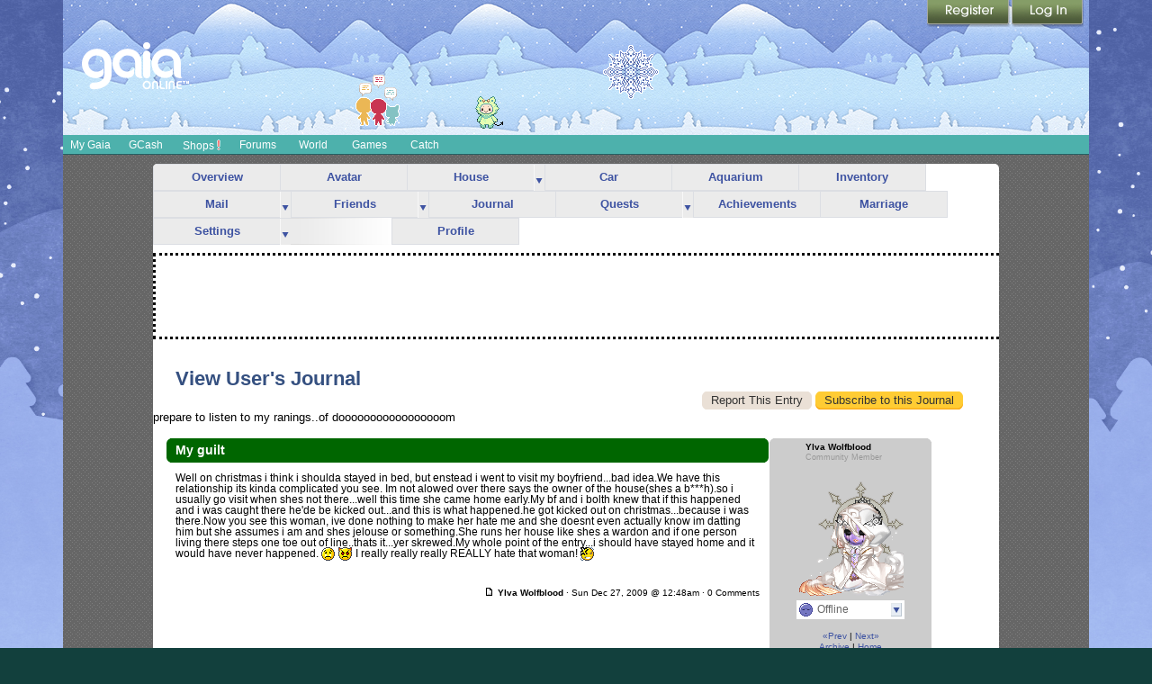

--- FILE ---
content_type: text/html; charset=UTF-8
request_url: https://avatarsave.gaiaonline.com/journal/?mode=view&post_id=30516083&u=14861995
body_size: 14667
content:
<!DOCTYPE html PUBLIC "-//W3C//DTD XHTML 1.0 Transitional//EN" "http://www.w3.org/TR/xhtml1/DTD/xhtml1-transitional.dtd">
    <html xmlns="https://www.w3.org/1999/xhtml"  xmlns:og="https://opengraphprotocol.org/schema/"  xml:lang="en" lang="en">
    <head>
    <!--[if IE]><![endif]-->

<meta http-equiv="Content-Type" content="text/html; charset=utf-8" />
<meta name="description" content="Gaia Online is an online hangout, incorporating social networking, forums, gaming and a virtual world." />
<meta name="apple-itunes-app" content="app-id=1453789654" />
<meta name="google-site-verification" content="FwjfuDpOgjrN_7IIU1mbMQJySF90elIWFmFHpYyMP4w" />
<meta name="p:domain_verify" content="fa8c772de9cf2dd484e05709a1c9fe47fa8c772de9cf2dd484e05709a1c9fe47" />
<meta name="ROBOTS" content="NOODP" />
<title>View User&#039;s Journal | Gaia Journals | Gaia Online</title>
<link rel="search" href="//cdn1.gaiaonline.com/gaiaonline_search.xml" type="application/opensearchdescription+xml" title="Gaia Online" />
<script type="text/javascript">/*<![CDATA[*/function GAIA_config(key){return {"main_server":"www.gaiaonline.com","graphics_server":"graphics.gaiaonline.com","jscompiler_server":"cdn1.gaiaonline.com","gsi_server":"www.gaiaonline.com","no_image":"https:\/\/graphics.gaiaonline.com\/images\/s.gif","avatar_server":"a1cdn.gaiaonline.com","avatar_save":"www.gaiaonline.com","session_page":5300,"cache_value":2064407716,"gbar_autorefresh_interval":"30000","town_name":"barton","fb_api_key":"b42652b5e5704574a0916309f7d55b6e","fading_alerts":0,"is_vip_member":0,"vip_discount_available":0}[key.toLowerCase()];}/*]]>*/</script>
<link rel="stylesheet" type="text/css" href="https://cdn1.gaiaonline.com/src/_/e143bb5df5304ae98988a03a4dabca2e-1483-69/pkg-bbcode.css" media="screen" />
<link rel="stylesheet" type="text/css" href="https://cdn1.gaiaonline.com/src/_/e143bb5df5304ae98988a03a4dabca2e-1483-44/src/layout/gaialol/print.css" media="print" />
<script type="text/javascript">/*<![CDATA[*/
var _gaq=[["_setAccount","UA-3607820-1"],["_trackPageview"],["_trackPageLoadTime"]];
/*]]>*/</script>
<!-- AD MODULE: head_freestar --><!-- head_freestar: freestar ads head -->
    <link rel="preconnect" href="https://a.pub.network/" crossorigin />
    <link rel="preconnect" href="https://b.pub.network/" crossorigin />
    <link rel="preconnect" href="https://c.pub.network/" crossorigin />
    <link rel="preconnect" href="https://d.pub.network/" crossorigin />
    <link rel="preconnect" href="https://c.amazon-adsystem.com" crossorigin />
    <link rel="preconnect" href="https://s.amazon-adsystem.com" crossorigin />
    <link rel="preconnect" href="https://btloader.com/" crossorigin />
    <link rel="preconnect" href="https://api.btloader.com/" crossorigin />
    <link rel="preconnect" href="https://confiant-integrations.global.ssl.fastly.net" crossorigin />
    <link rel="stylesheet" href="https://a.pub.network/core/pubfig/cls.css">
    <script data-cfasync="false" type="text/javascript">
        var freestar = freestar || {};
        freestar.queue = freestar.queue || [];
        freestar.config = freestar.config || {};
        freestar.config.enabled_slots = [];
        freestar.initCallback = function () { (freestar.config.enabled_slots.length === 0) ? freestar.initCallbackCalled = false : freestar.newAdSlots(freestar.config.enabled_slots) }
    </script>
    <script src="https://a.pub.network/gaiaonline-com/pubfig.min.js" data-cfasync="false" async></script><!-- AD MODULE: head_globalimpression --><script>
    fetch('https://display.globalsun.io/networks/0f3be841-7c12-4903-b44a-c6d4c823657f.json')
        .then((res) => res.json())
        .then((res) => {
            window._config_setup= {
                apiKey: res[window.location.hostname]
            }
            const platformScript = document.createElement('script');
            platformScript.src = 'https://display.globalsun.io/platform.js';
            platformScript.async = true;
            document.head.appendChild(platformScript);
        })
</script><!-- AD MODULE: head_other --><!-- empty for now -->
    <script type="text/javascript">
var gaia_currency_type = "2";
var gaia_currency_name = "Platinum";
var gaia_gold_to_plat = 10000000;
var GAIA_TYPE_GOLD = 1;
var GAIA_TYPE_PLAT = 2;
        function gaiaGoldToPlatinum(gold) {
            if (gold < 1) {
                return 0;
            }
            return Math.max(1, Math.floor(gold / window.gaia_gold_to_plat));
        }
        function gaiaConvertFromGold(gold) {
            if (window.gaia_currency_type == window.GAIA_TYPE_PLAT) {
                return window.gaiaGoldToPlatinum(gold);
            }
            return gold;
        }
    </script>

<link rel="stylesheet" type="text/css" href="https://cdn1.gaiaonline.com/src/_/e143bb5df5304ae98988a03a4dabca2e-1483-550/pkg-gaia_header_core.css" media="screen" />
<!--[if IE 7]><link rel="stylesheet" type="text/css" href="https://cdn1.gaiaonline.com/src/_/e143bb5df5304ae98988a03a4dabca2e-1483-367/src/css/core2_ie7.css" media="screen" /><![endif]-->
<link rel="stylesheet" type="text/css" href="https://cdn1.gaiaonline.com/src/_/e143bb5df5304ae98988a03a4dabca2e-1483-367/src/css/core2_centered.css" media="screen" />
<link rel="stylesheet" type="text/css" href="https://cdn1.gaiaonline.com/src/_/e143bb5df5304ae98988a03a4dabca2e-1483-35/src/layout/legacy/legacy-grid-conversion.css" media="screen" />
<link rel="stylesheet" type="text/css" href="https://cdn1.gaiaonline.com/src/_/e143bb5df5304ae98988a03a4dabca2e-1483-367/src/css/journal.css" media="screen" />
<link rel="stylesheet" type="text/css" href="https://cdn1.gaiaonline.com/src/_/e143bb5df5304ae98988a03a4dabca2e-1483-/src/css/THEME_COLORmygaia/tabs.css" media="screen" />
<link rel="stylesheet" type="text/css" href="https://cdn1.gaiaonline.com/src/_/e143bb5df5304ae98988a03a4dabca2e-1483-383/src/css/grids/grid_albarr-min.css" media="screen" />
<link rel="stylesheet" type="text/css" href="https://cdn1.gaiaonline.com/src/_/e143bb5df5304ae98988a03a4dabca2e-1483-69/pkg-bbcode.css" media="screen" />
<link rel="stylesheet" type="text/css" href="https://cdn1.gaiaonline.com/src/_/e143bb5df5304ae98988a03a4dabca2e-1483-44/src/layout/gaialol/print.css" media="print" />
<script type="text/javascript" src="https://cdn1.gaiaonline.com/src/_/e143bb5df5304ae98988a03a4dabca2e-1483-652/pkg-gaia_core_nli.js"></script>
<script src="//graphics.gaiaonline.com/ruffle/20250917/ruffle.js?source=jsheader"></script><script type="text/javascript" src="https://cdn1.gaiaonline.com/src/vendors/yui/alloy3.0/build/aui/aui-min.js?v=1"></script>
<script type="text/javascript" src="https://cdn1.gaiaonline.com/src/js/util/url-cleaner-html5history-min.js"></script>
<script type="text/javascript" src="https://cdn1.gaiaonline.com/src/_/e143bb5df5304ae98988a03a4dabca2e-1483-69/pkg-bbcode.js"></script>
<style>
                body{
                    background-position : fixed top left;
                    background-image : url(/mfs/index/adminupload/landingimage/background/224f31ece15d.jpg) ;
                }
                </style>
    <!-- 3faf56d34e1e16412beb9632b7daa127 -->



    </head>

    <body class=" mygaia journal bbcode-swap-blocked-group bbcode-swap-blocked-group app-page_journal time-night   nli no-js  ">

<!-- Google Tag Manager (noscript) -->
<script async src="https://www.googletagmanager.com/gtag/js?id=G-DCF1Y6ZQXV"></script>
<script>
  window.dataLayer = window.dataLayer || [];
  function gtag(){dataLayer.push(arguments);}
  gtag('js', new Date());

  gtag('config', 'G-DCF1Y6ZQXV');

</script>
<!-- End Google Tag Manager (noscript) -->
<style>
    /* styles for show_bonus_percentage_on_header */
    #show_on_header_span{
        position: relative;
        top : 7px;
        padding : 3px;
        left : 10px;
        margin-right : 15px;
        border-radius: 5px;
    }

    #show_on_header_span:after{
        content:"";/* required */
        position: absolute;
        top:0;
        right:100%;
        border-width: 10px;
        border-style:solid;
        border-color: inherit;
        border-top-color:transparent;
        border-bottom-color:transparent;
        border-left-color:transparent;
        margin-right: -3px;
        border-radius: 5px;
        border-top-left-radius: 25px;
    }

    .hud-item-value-new {
        border-radius: 15px;
        padding-right: 10px;
    }

</style>
<div id="ach_menu_container"></div>
<div id="gaia_header" class="colorswitcher-disabled town-barton internal" data-lastcolor="default"  >


    
<div class="header_content" >
        <h1 class="accessAid">Welcome to Gaia! :: View User&#039;s Journal | Gaia Journals</h1>
    <div class="gaiaLogo"><div class="bgAlpha"><a href="https://www.gaiaonline.com" title="Return to the Gaia Homepage"><span>Gaia Home</span></a></div></div>

    <link href="https://cdn1.gaiaonline.com/src/_/e143bb5df5304ae98988a03a4dabca2e-1483-https://cdn1.gaiaonline.com/src/css/event/header/winter.css" rel="stylesheet" type="text/css" media="screen" />




        <link href="//cdn1.gaiaonline.com/gaiaevent/engine/stylesheet/444?v=1769191965" rel="stylesheet" type="text/css" media="screen" />
        <a href="//www.gaiaonline.com/forum/t.113992572" title="Avatar Chat" id="sitecomponent_1_444">
            <img src="//u1cdn.gaiaonline.com/mfs/index/adminupload/4b36efc4da3f.gif" alt="" />
        </a>
        <link href="//cdn1.gaiaonline.com/gaiaevent/engine/stylesheet/462?v=1769191965" rel="stylesheet" type="text/css" media="screen" />
        <a href="//www.gaiaonline.com/forum/t.115136719/" title="All Mine!" id="sitecomponent_1_462">
            <img src="//u1cdn.gaiaonline.com/mfs/index/adminupload/2d5bede5c82e.gif" alt="" />
        </a>
        <link href="//cdn1.gaiaonline.com/gaiaevent/engine/stylesheet/502?v=1769191965" rel="stylesheet" type="text/css" media="screen" />
        <a href="//www.gaiaonline.com/gaiaevent/winter2025/" title="Snow Way!" id="sitecomponent_1_502">
            <img src="//u1cdn.gaiaonline.com/mfs/index/adminupload/7f791d8fd3a2.gif" alt="" />
        </a>
        <link href="//cdn1.gaiaonline.com/gaiaevent/engine/stylesheet/480?v=1769191965" rel="stylesheet" type="text/css" media="screen" />
<div id="memberLoginChoices" class="header-login " >
    <div class="header-login-liner">
        <a href="https://www.gaiaonline.com/auth/?_gaia_t_=4952" id="login" class="header-login-tab-login" title="Login to Gaia">Login</a>
        <a href="https://www.gaiaonline.com/register/?v=c&amp;_gaia_t_=4950" id="registerButton" class="header-login-tab-register" title="Create a free account now">Register</a>

        <div id="memberLoginBox" class="header-login-box-login">
            <form action="/auth/login/" id="memberloginForm" method="post">
                <fieldset id="loginfields" class="header-login-loginfields">
                    <p class="header-login-field-row" id="usernamerow"><input id="username" type="text" name="username" class="header-login-input-username header-login-input-username-default textbox" value="" tabindex="2" title="Your account's username (must be exact), user id, or email address"/></p>
                    <p class="header-login-field-row"><input id="password" type="password" name="password" class="header-login-input-password header-login-input-password-default textbox" tabindex="2" title="Hint: Your password is case-sensitive"/></p>
                    <p id="rememberMe" class="header-login-remember-me"><label for="autologin" title="Allow this browser to leave you logged in"><input  type="checkbox" id="autologin" name="autologin" tabindex="2" title="We recommend leaving this unchecked if this is a shared computer." class="gAutoToolPanel left-center"/> Remember Me</label></p>
                    <button type="submit" id="signInButton" name="signInButton" class="header-login-input-submit submit" value="" tabindex="2">Log In</button>
                    <p class="header-login-forgot-password"><a href="/account/sendpass/" title="Forgot your username/password?">Forgot your login?</a></p>
                </fieldset>

<a id="tqdc1btd" value="value=">6ad67d2fa223a6df6627302da8f7493d</a><input
	data-value="1769335535" type="hidden"
	id="data_token"
	name="token"
	value="866691abfd6e07d12e17ea22bde78c22"
	/><a id="tqdc1btd" value="value=">6ad67d2fa223a6df6627302da8f7493d</a><input
	id="tdc1btdmyrctm"
	name="tdc1btdmyrctm"
	type="hidden"
	value="d373a1e267527e37ff01fda2fc90fbed"
	/><input
	id="tqdc1btd"
	name="tqdc1btd"
	type="hidden"
	value="4f473cd917bf8a8fa819808c7a6b2e2e"
	/><a id="tdc1btdmyrctm" value="value=">06d7e12c9e9971788f965666e071619e</a><input
	id="sid"
	name="sid"
	type="hidden"
	value="12de6fbb0106pzlyimtcrymdtb1cdqoi"
	/><a id="tdc1btdmyrctm" value="value=">06d7e12c9e9971788f965666e071619e</a><input type="hidden" name="redirect" value="https://www.gaiaonline.com/journal/?mode=view&amp;post_id=30516083&amp;u=14861995" />
            </form>
        </div>
        <div class="header-login-tabborder"><!-- border separator --></div>
    </div>
</div>
    </div>




    <div id="gaia_menu_bar">
<script>
  function hideTheme() {
      var element = document.getElementById('theme_slider');
      if (element) element.style.display = 'none';
  }
  function handleThemeClick() {
    setTimeout(function() {
      fetch('/account/preferences/?change_dark_mode=397478344.1769335535.1238455192')
        .then(response => response.json())
        .then(data => {
          location.reload();
        })
        .catch(error => {
          console.error('Error:', error);
          location.reload();
        });
    }, 500); // 500 milliseconds delay
  }
</script>
<div id="newmenu" class="no-js mega-menu yui-skin-sam">
    <ul id="nav" class="megamenu-sections">
        <li id="mygaia_menu" class="megamenu-standard-menu megamenu-menu-mygaia  selected" style="display:block!important;"><a href="/register/?v=c&amp;&amp;redirect=https%3A%2F%2Fwww.gaiaonline.com%2Fmygaia%2F" class="megamenu-section-trigger"><span class="lt_selector"></span>My Gaia<span class="rt_selector"></span></a></li><li class="megamenu-divider"><!-- --></li>
	<li id="gcash_menu" class="megamenu-standard-menu megamenu-menu-gcash " style="display:block!important;"><a href="/register/?v=c&amp;&amp;redirect=https%3A%2F%2Fwww.gaiaonline.com%2Fpayments%2F%3F_gaia_t_%3D8608" class="megamenu-section-trigger"><span class="lt_selector"></span>GCash<span class="rt_selector"></span></a></li><li class="megamenu-divider"><!-- --></li>
        <li id="shopping_menu" class="megamenu-standard-menu megamenu-menu-shopping "><a href="/market/" class="megamenu-section-trigger"><span class="lt_selector"></span>Shops <span  style="font-size:14px;color:#FF3333;text-shadow: -1px 0 #FFF, 0 1px #FFF, 1px 0 #FFF, 0 -1px #FFF;">!</span><span class="rt_selector"></span></a></li><li class="megamenu-divider"><!-- --></li>

        <li id="community_menu" class="megamenu-standard-menu megamenu-menu-forum "><a href="/forum/" class="megamenu-section-trigger"><span class="lt_selector"></span>Forums<span class="rt_selector"></span></a></li><li class="megamenu-divider"><!-- --></li>
        <li id="world_menu" class="megamenu-standard-menu megamenu-menu-world "><a href="/world/" class="megamenu-section-trigger"><span class="lt_selector"></span>World <span class="rt_selector"></span></a></li><li class="megamenu-divider"><!-- --></li>
        <li id="games_menu" class="megamenu-standard-menu megamenu-menu-games " ><a href="/games/" class="megamenu-section-trigger"><span class="lt_selector"></span>Games<span class="rt_selector"></span></a></li><li class="megamenu-divider"><!-- --></li>
	<li id="catch_menu" class="megamenu-standard-menu megamenu-menu-catch " style="display:block!important;"><a href="/register/?v=c&amp;&amp;redirect=https%3A%2F%2Fwww.gaiaonline.com%2Fluckycatch" class="megamenu-section-trigger"><span class="lt_selector"></span>Catch<span class="rt_selector"></span></a></li><li class="megamenu-divider"><!-- --></li>
    </ul>

</div>
    </div>

</div>
<noscript>
    <div class="requires-javascript"><p>Your browser has JavaScript disabled. <a href="//www.google.com/support/bin/answer.py?answer=23852"><strong>Enable JavaScript</strong></a> on your browser for most GaiaOnline features to work correctly.</p></div>
</noscript>

    <!-- main content column -->
    <div id="content">

    <!-- event background wrapper divs -->


<!-- START GRID: AL BARR a liquid height JOE STRUMMER -->
<div id="gaia_content" class="grid_al_barr">

    
	<div id="bd">

		<div class="grid_rc_container_top">
			<div class="rc_top_left">&nbsp;</div>
			<div class="rc_top_right">&nbsp;</div>
		</div>

		<!-- START ROW 1 -->
		<div id="yui-main">
			<!-- START ZONE: 1A -->
            			<div class="yui-g">
									
<div id="mygaia_tabs" class="gaia_tab_menu_structure gaia_navigation_tabs current_tab_journals"><div id="mygaia_overview" class="tab  mygaia-tab-overview"><a href="/mygaia/" class="link gAutoTooltip top-center" title="Overview">Overview</a></div><div id="mygaia_avatar" class="tab  mygaia-tab-avatar"><a href="https://www.gaiaonline.com/avatar/" class="link gAutoTooltip top-center" title="Avatar">Avatar</a></div><div id="mygaia_housing" class="tab  mygaia-tab-housing tab_withsubnav"><a href="https://www.gaiaonline.com/homes" class="link gAutoTooltip top-center" title="House">House</a><div  class="yuimenu"><div class="bd"><ul><li class="yuimenuitem first"><a href="/gaia/shopping.php?key=hsozifjktvkcqqxc" class="yuimenuitemlabel" >Buy Furniture</a></li><li class="yuimenuitem last"><a href="/homes/edit/" class="yuimenuitemlabel" >Design My Home</a></li></ul></div></div></div><div id="mygaia_auto" class="tab  mygaia-tab-auto"><a href="/auto/" class="link gAutoTooltip top-center" title="Car">Car</a></div><div id="mygaia_aquarium" class="tab  mygaia-tab-aquarium"><a href="/aquarium/" class="link gAutoTooltip top-center" title="Aquarium">Aquarium</a></div><div id="mygaia_inventory" class="tab  mygaia-tab-inventory"><a href="https://www.gaiaonline.com/inventory/" class="link gAutoTooltip top-center" title="Inventory">Inventory</a></div><div id="mygaia_mail" class="tab  mygaia-tab-mail tab_withsubnav"><a href="https://www.gaiaonline.com/profile/privmsg.php" class="link gAutoTooltip top-center" title="Mail">Mail</a><div  class="yuimenu"><div class="bd"><ul><li class="yuimenuitem first mygaia-subnav-mail-inbox"><a href="https://www.gaiaonline.com/profile/privmsg.php" class="yuimenuitemlabel" >Inbox</a></li><li class="yuimenuitem mygaia-subnav-mail-outbox"><a href="https://www.gaiaonline.com/profile/privmsg.php?folder=outbox" class="yuimenuitemlabel" >Outbox</a></li><li class="yuimenuitem mygaia-subnav-mail-sentbox"><a href="https://www.gaiaonline.com/profile/privmsg.php?folder=sentbox" class="yuimenuitemlabel" >Sent</a></li><li class="yuimenuitem last mygaia-subnav-mail-savebox"><a href="https://www.gaiaonline.com/profile/privmsg.php?folder=savebox" class="yuimenuitemlabel" >Saved</a></li></ul></div></div></div><div id="mygaia_friends" class="tab  mygaia-tab-friends tab_withsubnav"><a href="/friends/" class="link gAutoTooltip top-center" title="Friends">Friends</a><div  class="yuimenu"><div class="bd"><ul><li class="yuimenuitem first mygaia-subnav-friends-friends"><a href="/profile/friendlist.php" class="yuimenuitemlabel" >Friends List</a></li><li class="yuimenuitem mygaia-subnav-friends-findfriends"><a href="/invite/" class="yuimenuitemlabel" >Find Friends</a></li><li class="yuimenuitem mygaia-subnav-friends-approval"><a href="/profile/friendlist.php?list=approval" class="yuimenuitemlabel" >Requests to You</a></li><li class="yuimenuitem mygaia-subnav-friends-pending"><a href="/profile/friendlist.php?list=pending" class="yuimenuitemlabel" >Requests from You</a></li><li class="yuimenuitem mygaia-subnav-friends-invitehistory"><a href="/invite/history/" class="yuimenuitemlabel" >Invite History</a></li><li class="yuimenuitem last mygaia-subnav-friends-ignored"><a href="/profile/friendlist.php?list=ignored" class="yuimenuitemlabel" >Ignored List</a></li></ul></div></div></div><div id="mygaia_journals" class="tab  mygaia-tab-journals"><a href="https://www.gaiaonline.com/journal/list/all/" class="link gAutoTooltip top-center" title="Journal">Journal</a></div><div id="mygaia_quests" class="tab  mygaia-tab-quests tab_withsubnav"><a href="/quest/" class="link gAutoTooltip top-center" title="Quests">Quests</a><div  class="yuimenu"><div class="bd"><ul><li class="yuimenuitem first mygaia-subnav-quests-active"><a href="/quest/" class="yuimenuitemlabel" >Active</a></li><li class="yuimenuitem mygaia-subnav-quests-completed"><a href="/quest/history/" class="yuimenuitemlabel" >Completed</a></li><li class="yuimenuitem last mygaia-subnav-quests-badge"><a href="/quest/badge/" class="yuimenuitemlabel" >Badges</a></li></ul></div></div></div><div id="mygaia_achieve" class="tab  mygaia-tab-achieve"><a href="https://www.gaiaonline.com/achievements/" class="link gAutoTooltip top-center" title="Achievements">Achievements</a></div><div id="mygaia_marriage" class="tab  mygaia-tab-marriage"><a href="https://www.gaiaonline.com/marriage/" class="link gAutoTooltip top-center" title="Marriage">Marriage</a></div><div id="mygaia_settings" class="tab  last_tab mygaia-tab-settings tab_withsubnav"><a href="/account/" class="link gAutoTooltip top-center" title="Account">Settings</a><div  class="yuimenu"><div class="bd"><ul><li class="yuimenuitem first mygaia-subnav-settings-preferences"><a href="/account/preferences/" class="yuimenuitemlabel" >Preferences</a></li><li class="yuimenuitem mygaia-subnav-settings-alerts"><a href="/account/alerts/" class="yuimenuitemlabel" >Alerts</a></li><li class="yuimenuitem mygaia-subnav-settings-notifications"><a href="/account/notifications/" class="yuimenuitemlabel" >Notifications</a></li><li class="yuimenuitem mygaia-subnav-settings-about"><a href="/account/about/" class="yuimenuitemlabel" >About Me</a></li><li class="yuimenuitem mygaia-subnav-settings-details"><a href="/account/details/" class="yuimenuitemlabel" >Details</a></li><li class="yuimenuitem mygaia-subnav-settings-interests"><a href="/account/interests/" class="yuimenuitemlabel" >Interests</a></li><li class="yuimenuitem mygaia-subnav-settings-signature"><a href="/account/signature/" class="yuimenuitemlabel" >Signature</a></li><li class="yuimenuitem mygaia-subnav-settings-profileprefs"><a href="/account/profileprefs/" class="yuimenuitemlabel" >Profile Options</a></li><li class="yuimenuitem mygaia-subnav-settings-datafeeds"><a href="/account/datafeeds/" class="yuimenuitemlabel" >Feeds</a></li><li class="yuimenuitem mygaia-subnav-settings-wishlist"><a href="/account/wishlist/" class="yuimenuitemlabel" >Wishlist</a></li><li class="yuimenuitem mygaia-subnav-settings-gcashpurchases"><a href="/redeem/history/" class="yuimenuitemlabel" >Gaia&nbsp;Cash&nbsp;Purchases</a></li><li class="yuimenuitem mygaia-subnav-settings-orderhistory"><a href="/order/history/" class="yuimenuitemlabel" >Order History</a></li><li class="yuimenuitem mygaia-subnav-settings-notices"><a href="/mygaia/settings/" class="yuimenuitemlabel" >Gaia Notices</a></li><li class="yuimenuitem last mygaia-subnav-settings-subsription"><a href="/autocash/" class="yuimenuitemlabel" >AutoCash</a></li></ul></div></div></div><div class="tab_end">&nbsp;</div><ul class="gaia_tab_orphans"><li id="mygaia_profile" class="yuimenuitem tab orphan_tab mygaia-tab-profile"><a href="https://www.gaiaonline.com/profiles/anonymous/-1/" class="yuimenuitemlabel" >Profile</a></li><li class="clear"></li></ul><span>&nbsp;</span><div class="clear"></div></div>

 <div style='top:-10px'><style>
    #grid_ad_top .hd, #grid_ad_bottom .hd {
        height: 5px;
    }
</style>
    <div id="grid_ad_top" class="leaderboard gaia-ad2">
        <div class="hd">
                </div>
    <div class="bd">
        <div id="top_desktop_728x90_top">
<!-- AD MODULE: google728_top --><!-- google728_top Ad Module ID: gaiaonline_leaderboard_atf -->
<div>
    <div align="center" id="gaiaonline_leaderboard_atf" style="width: 970px; height: 90px;border:dotted;background-color: #fff;margin:auto">
        <script data-cfasync="false" type="text/javascript">
            freestar.config.enabled_slots.push({ placementName: "gaiaonline_leaderboard_atf", slotId: "gaiaonline_leaderboard_atf" });
        </script>
    </div> 
</div>        </div>
    </div>
    <div class="ft"></div>
</div>
</div>							</div>
			<!-- END ZONE: 1A -->
		</div>
		<!-- END ROW 1 -->
		<!-- START ROW 2 -->
		<!-- START ZONE 2A -->
        		<div class="yui-g">
			            	<!-- start journal navigation -->
<style type="text/css">
/*#content #gaia_content table, .norm { margin: 0 10px !important; }*/
h2 {
    font-size: 170% !important;
}
div#journaltitle {
	margin:20px 15px 0px 15px;
}
</style>

<div id="journaltitle"><h2>View User's Journal</h2></div>

            					</div>
		<!-- END ZONE 2A -->
		<!-- END ROW 2 -->
		<!-- START ROW 3 -->
		<!-- START ZONE 3A -->
        				<div class="yui-g">
			            	
<script type="text/javascript" src="https://cdn1.gaiaonline.com/src/js//inventory/gaiaopacity-min.js"></script>
<script type="text/javascript">
<!--
if ((browser.isGecko) || (browser.isIE5up && browser.isMac) || (browser.isOpera && browser.isWin && browser.versionMajor >= 6) || (browser.isOpera && browser.isUnix && browser.versionMajor >= 6) || (browser.isOpera && browser.isMac && browser.versionMajor >= 5) || (browser.isOmniweb && browser.versionMinor >= 3.1) || (browser.isIcab && browser.versionMinor >= 1.9) || (browser.isWebtv) || (browser.isDreamcast)) {
  document.write('<style type="text/css"><!--');
  document.write('.tl { background-image: url(https://graphics.gaiaonline.com/images/journal/curvage/tl.png); }');
  document.write('.tr { background-image: url(https://graphics.gaiaonline.com/images/journal/curvage/tr.png); }');
  document.write('.bl { background-image: url(https://graphics.gaiaonline.com/images/journal/curvage/bl.png); }');
  document.write('.br { background-image: url(https://graphics.gaiaonline.com/images/journal/curvage/br.png); }');
  document.write('--></style>');
} else {
  document.write('<style type="text/css"><!--');
  document.write('.tl { background-image: url(https://graphics.gaiaonline.com/images/journal/curvage/tl.gif); }');
  document.write('.tr { background-image: url(https://graphics.gaiaonline.com/images/journal/curvage/tr.gif); }');
  document.write('.bl { background-image: url(https://graphics.gaiaonline.com/images/journal/curvage/bl.gif); }');
  document.write('.br { background-image: url(https://graphics.gaiaonline.com/images/journal/curvage/br.gif); }');
  document.write('--></style>');
}
-->
</script>
<style type="text/css"><!--
#journalAvatar{  margin-bottom: 3px; }
.forum_userstatus {  display:none; background:#FFF }
#gaia_content .tl { background-position:top left; background-repeat:no-repeat; }
#gaia_content .tr { background-position:top right; background-repeat:no-repeat; }
#gaia_content .bl { background-position:bottom left; background-repeat:no-repeat; }
#gaia_content .br { background-position:bottom right; background-repeat:no-repeat; }
#gaia_content .titlebubble { background-color:#00FF00; }
#gaia_content .headlinebubble { background-color:#006600; }
#gaia_content .postbubble { background-color:#FFFFFF; }
#gaia_content .postbubblealt {background-color:#3399FF; }
#gaia_content .sidebarbubble { background-color:#CCCCCC; }
#gaia_content .commentbubble1 { background-color:#FFFFFF; }
#gaia_content .commentbubble2 { background-color:#9999CC; }

/* actual content styles */
#gaia_content .journal-headline,
#gaia_content .journal-post,
/*#gaia_content .journal-description {font-family: verdana,arial,helvetica,sans-serif;}*/
#gaia_content .journal-headline {
  font-size: 14px; color:#FFFFFF;
  padding: 5px 6px!important;
}
#gaia_content .comment-headline {
  font-size: 12px; color:#FFFFFF;
  padding: 5px 6px!important;
}
#gaia_content .journal-post {
  font-size: 12px; color:#000000; line-height: 120%;
  padding: 6px 10px!important;
}
#gaia_content #journal-poster {
  font-size: 12px;  color:#0000000;
  padding: 6px 10px!important;
}
#gaia_content .journal-sidebar {
  font-size: 10px; 
}
#gaia_content .journal-sidebar li { width: 90%; margin:0; padding:0; margin-left:30px; }
#gaia_content .journal-title {
  margin-top:10px; padding-left: 6px; padding-right: 6px; padding-bottom: 3px;
  font-family: 'trebuchet ms', arial, helvetica, sans-serif;
  font-size: 20px;
  line-height: 17px;
  color:#CCCCCC;
}
#gaia_content .journal-description {
  padding-left: 6px; padding-right: 6px; margin-bottom:10px;
  font-size: 10px; line-height: 12px;   color:#999999;
}

#gaia_content .journal-comment {
  font-size: 12px; color:;
  padding: 6px !important;
}
#gaia_content .comment-user {
  font-size: 10px; color:;
  padding-top: 3px;
}
#gaia_content #comment-header {
  /*font-family: verdana, arial, helvetica, sans-serif;*/
  font-size: 12px;
  color: #000;
  margin:10px 15px 20px 15px;
  padding-bottom: 3px;
  border-bottom: 5px solid #ccc;
}
#gaia_content .option {
  font-family: tahoma,arial,helvetica,sans-serif;
  font-size: 11px; font-weight: bold;
}
#gaia_content #previewtemplate {
  width:720; margin-bottom:0px; margin-left:20px; margin-top:10px;
  font-family: 'trebuchet ms', arial, helvetica, sans-serif;
  font-size: 18px; 
}
#gaia_content .optiontitle {
  font-family: tahoma,arial,helvetica,sans-serif; color:#000000;
  font-size: 13px; font-weight: bold; 
  padding-top: 4px 0 !important;
}
#gaia_content #group-footer {
  margin-top: 30px;
  /*font-family: verdana, arial, helvetica, sans-serif;*/
  font-size: 10px;
  line-height: 12px;
  text-align:center;
  width:100%;
}
-->
</style>
<script type="text/javascript">/*<![CDATA[*/
(function () {
    var YU = YAHOO.util,
        YUE = YU.Event,
        YUD = YU.Dom;
    YUE.onDOMReady(function () {
        var targetEls = YUD.getElementsByClassName("forum_userstatus");
        YUD.setStyle(targetEls, "display", "block")
        YUD.insertAfter(targetEls[targetEls.length - 1], "journalAvatar");
    });
}());
/*]]>*/</script>
<!-- Start Subscription button-->
<div style="float: right; margin-right: 40px;">
        <a href="/gaia/report.php?r=8&rjournal=30516083" class="cta-button-sm gray-button"><span>Report This Entry</span></a>
        <a href="/journal/?journal_id=2301115&amp;mode=subscribe&amp;nonce=2045349210.1769335535.1364862376&amp;u=14861995" class="cta-button-sm"><span>Subscribe to this Journal</span></a>
</div>
<div class="clear"></div>
<!-- End Subscription button-->

<table style="margin-top:15px;margin-left:15px;" align="center" width="850" cellpadding="0" cellspacing="1" border="0">
			prepare to listen to my ranings..of dooooooooooooooooom	
	<tr>
		<td width="100%" height="100%" valign="top" style="padding-right:1px;"><!--width-->
	
																				<table style="margin-bottom:1px;" width="100%" cellpadding="0" cellspacing="0" border="0">
						<tr>
							<td width="4" height="4" class="headlinebubble tl"></td>
							<td rowspan="2" class="headlinebubble journal-headline"><strong>My guilt</strong></td>
														<td width="4" height="4" class="headlinebubble tr"></td>
						</tr>
						<tr>
							<td width="4" height="4" class="headlinebubble bl"></td>
							<td width="4" height="4" class="headlinebubble br"></td>
						</tr>
					</table>
					<table style="margin-bottom:1px;" width="100%" cellpadding="0" cellspacing="0" border="0">
						<tr>
							<td width="4" class="postbubble tl"></td>
							<td class="postbubble" style="height:4px;"></td>
							<td width="4" class="postbubble tr"></td>
						</tr>
						<tr>
							<td colspan="3" class="postbubble journal-post">								<!-- post content -->
                                <div class="post-body postcontent">Well on christmas i think i shoulda stayed in bed, but enstead i went to visit my boyfriend...bad idea.We have this relationship its kinda complicated you see. Im not alowed over there says the owner of the house(shes a b***h).so i usually go visit when shes not there...well this time she came home early.My bf and i bolth knew that if this happened and i was caught there he'de be kicked out...and this is what happened.he got kicked out on christmas...because i was there.Now you see this woman, ive done nothing to make her hate me and she doesnt even actually know im datting him but she assumes i am and shes jelouse or something.She runs her house like shes a wardon and if one person living there steps one toe out of line..thats it...yer skrewed.My whole point of the entry...i should have stayed home and it would have never happened. <span class="smilies smilies_cry"> <b>cry</b> </span> <span class="smilies smilies_evil"> <b>evil</b> </span> I really really really REALLY hate that woman!  <span class="smilies smilies_stressed"> <b>stressed</b> </span></div>
																<!-- /post content -->
								<br /><br />
																
																<div class="post-date" align="right"><a href="/journal/index.php?mode=view&amp;p=30516083"><img src="https://graphics.gaiaonline.com/images/template/icon_minipost.gif" width="12" height="9" alt="Post Permanent Link" title="Post Permanent Link" border="0" /></a>&nbsp;<span class="name" style="color:#000; text-decoration:none;"><a href="https://www.gaiaonline.com/profiles/ylva-wolfblood/14861995/" target="_new" class="name" style="color:#000; text-decoration:none;"><strong><span style="color:#000000; text-decoration:none;">Ylva Wolfblood</span></strong></a></span>&nbsp;&middot;&nbsp;Sun Dec 27, 2009 @ 12:48am&nbsp;&middot;&nbsp;0 Comments</a> 							</td>
						</tr>
								
						<tr>
							<td width="4" class="postbubble bl"></td>
							<td class="postbubble" style="height:4px;"></td>
							<td width="4" class="postbubble br"></td>
						</tr>
					</table>
				</div>
			 
		</td>
		<td width="180" valign="top">
			<table width="180" height="100%" cellpadding="0" cellspacing="0" border="0">
				<tr>
					<td width="4" class="sidebarbubble tl"></td>
					<td width="172" class="sidebarbubble" style="height:4px;"></td>
					<td width="4" class="sidebarbubble tr"></td>
				</tr>
                    <td colspan="3" class="sidebarbubble journal-sidebar" height="100%" valign="top">
                        <strong style="margin-left: 40px;"><span style="color:#000000; text-decoration:none;">Ylva Wolfblood</span></strong>
                        <br />
                        <span class="title" style="color:#999; font-size:85%; margin-left:40px;" title="This user is a community member">Community Member</span>
<div align="center"><img src="https://a1cdn.gaiaonline.com/dress-up/avatar/ava/ab/c6/2e656f63e2c6ab.png?t=1644118755_6.00_01" alt="Ylva Wolfblood" id="journalAvatar" title="Ylva Wolfblood" border="0" width="120" /><br />
<a href="/journal/?mode=view&post_id=30970027&u=14861995">&laquo;Prev</a> | <a href="/journal/?mode=view&post_id=30151565&u=14861995">Next&raquo;</a><br />
<a href="/journal/?mode=archive&u=14861995">Archive</a> | <a href="/journal/?mode=view&u=14861995">Home</a></div><br />

<li><a href="/journal/?mode=view&post_id=33799531&u=14861995">[03/10/12 11:18pm]</a></li><li><a href="/journal/?mode=view&post_id=30970027&u=14861995">[02/20/10 04:24am]</a></li><li><span style="background-color:#EEE;"><a href="/journal/?mode=view&post_id=30516083&u=14861995">[12/27/09 12:48am]</a></span></li><li><a href="/journal/?mode=view&post_id=30151565&u=14861995">[11/18/09 09:41pm]</a></li><li><a href="/journal/?mode=view&post_id=29772803&u=14861995">[10/13/09 10:09pm]</a></li><li><a href="/journal/?mode=view&post_id=29579219&u=14861995">[09/28/09 04:10am]</a></li><li><a href="/journal/?mode=view&post_id=29374835&u=14861995">[09/10/09 02:06am]</a></li><li><a href="/journal/?mode=view&post_id=29209823&u=14861995">[08/27/09 11:42am]</a></li><li><a href="/journal/?mode=view&post_id=29086465&u=14861995">[08/17/09 11:44pm]</a></li><li><a href="/journal/?mode=view&post_id=28581089&u=14861995">[07/16/09 04:41am]</a></li>
<br clear="all"><br>
</div>
					</td>
				</tr>
				<tr>
					<td width="4" class="sidebarbubble bl"></td>
					<td width="172" class="sidebarbubble" style="height:4px;"></td>
					<td width="4" class="sidebarbubble br"></td>
				</tr>
			</table>
		</td>	
	</tr>
	</table>
<div id="group-footer"> <div class="forum_userstatus"><div class="statuslinks"><div class="pushBox" id="a_14861995" data-uid="14861995">&nbsp;</div><span class="offline">Offline</span></div></div><div align="center" class="postcontent"><span style="color: indigo"><b><i>Okay so i just made this forum its for rolplaying from anything. anime, movies, tv shows, whatever. its brand new and im looking for members.</i></b></span><br/><br/> https://worldseedrpg.forumotion.com/<br/><br/><br/><span style="color: indigo"><i><b>Aaand this is the gaia guild version of it!</b></i></span><br/><br/> https://www.gaiaonline.com/guilds-home/x/g.460737/</div><br></div>
<br clear="all" />
</span></td>

                        	            			<div class="clear"></div>
		</div>
				<!-- END ZONE 3A -->
		<!-- END ROW 3 -->
		<div class="grid_rc_container_bottom">
			<div class="rc_bottom_left">&nbsp;</div>
			<div class="rc_bottom_right">&nbsp;</div>
		</div>

	</div>

    
</div>
<!-- END GRID: RAY DAVIES -->

    <!-- end event background wrapper divs -->
    </div>
<!-- end main content -->






        <div id="video_ad" style="position:relative;z-index:2;">
    <!-- AD MODULE: selectmedia --><!-- selectmedia slot -->
<!-- <div style="margin:auto">
<script async id='tag_cb0f8b15-8975-4efd-8786-811cbda49ea0' type='text/javascript' src='https://sm1.selectmedia.asia/cdn/tags/tag_cb0f8b15-8975-4efd-8786-811cbda49ea0.js'></script>
</div> -->

<!-- old selectmedia -->
<!-- <div style="margin:auto">
    <script async id='tag_2a1f3524-9761-4fdd-ba5e-e0c7e034540e' type='text/javascript' src='https://sm1.selectmedia.asia/cdn/tags/tag_2a1f3524-9761-4fdd-ba5e-e0c7e034540e.js'></script>
</div> -->    </div>
    <div id="gaia_footer">
    <h2 class="accessAid">More Information</h2>
    <ul>
        <li><a href="https://www.gaiaonline.com/info/aboutus/" title="About Gaia: the company">About Us</a></li>
        <li><a href="https://www.gaiaonline.com/info/legal/tos" title="Website Terms of Service">Terms of Service</a></li>
        <li><a href="https://www.gaiaonline.com/info/legal/privacy" title="Privacy Notice">PRIVACY POLICY</a></li>
        <li><a href="https://www.gaiaonline.com/info/legal/rules" title="Rules &amp; Guidelines">Rules &amp; Guidelines</a></li>
        <li><a href="https://www.gaiaonline.com/info/legal/safety" title="Safety Tips while you are on GaiaOnline.com">Safety Tips</a></li>
        <li><a href="https://www.gaiaonline.com/info/legal/parent" title="Information for Parents">Information for Parents</a></li>
        <li><a href="https://gaiaonlinehelp.zendesk.com" title="Frequently asked Questions, searchanble Knowledge Base, and other help">FAQ / HELP</a></li>
        <li><a href="https://gaiaonlinehelp.zendesk.com/" title="Need to contact Gaia Support?">Contact Us</a></li>
        <!-- <li><a href="https://www.gaiaonline.com/azindex/" title="Site Map: a list of links on Gaia">Site Map</a></li> -->
        <li><a onclick="window.__cmp(&quot;displayConsentUi&quot;)">Change Ad Consent</a></li>
        <!-- <li><a href="https://corp.gaiaonline.com/contact/" title="Advertise with GaiaOnline.com">Advertise With Us</a></li> -->
                <li><a href="https://www.gaiaonline.com/arena" title="Arenas">Arenas</a></li>
        <li><a href="https://www.gaiaonline.com/collectibles/" title="Contribute">Contribute</a></li>
        <li><a href="https://www.gaiaonline.com/avatar/" title="Dress Up">Dress Up</a></li>
        <li><a href="https://www.gaiaonline.com/findfriends/" title="Find and invite friends">Find Friends</a></li>
        <li><a href="https://www.gaiaonline.com/forum/" title="Forums">Forums</a></li>
        <li><a href="https://www.gaiaonline.com/friends/" title="Friendslist">Friends</a></li>
        <li><a href="https://www.gaiaonline.com/games/" title="Games">Games</a></li>
        <li><a href="https://www.gaiaonline.com/guilds/" title="Guilds">Guilds</a></li>
        <li><a href="https://www.gaiaonline.com/journal/" title="Journals">Journals</a></li>
        <li><a href="https://www.gaiaonline.com/profile/privmsg.php" title="Mail">Mail</a></li>
        <li><a href="https://www.gaiaonline.com/marketplace/" title="Marketplace">Marketplace</a></li>
        <li><a href="https://www.gaiaonline.com/inventory/" title="My Stuff">My Stuff</a></li>
        <li><a href="https://www.gaiaonline.com/account/" title="Profile">Profile</a></li>
        <li><a href="https://www.gaiaonline.com/market/" title="Shops">Shops</a></li>
        <li><a href="http://www.gaiaonline.com/launch/towns" class="header-launcher" data-launchtype="towns" title="Towns">Towns</a></li>
        <li><a href="https://www.gaiaonline.com/gaia/bank.php" title="Trade">Trade</a></li>
        <li><a href="https://www.gaiaonline.com/worldmap/" title="World Map">World Map</a></li>
    </ul>
    <p>
        &copy; Copyright 2003 - 2026 Gaia Interactive, Inc. All Rights Reserved.
    </p>
</div>
<script type="text/javascript" src="https://cdn1.gaiaonline.com/src/_/e143bb5df5304ae98988a03a4dabca2e-1483-324/src/js/modal/modal_yui3.js"></script>
<script type="text/javascript" src="https://cdn1.gaiaonline.com/src/_/e143bb5df5304ae98988a03a4dabca2e-1483-324/src/js/modal/simplemodal.js"></script>
<script type="text/javascript" src="https://cdn1.gaiaonline.com/src/_/e143bb5df5304ae98988a03a4dabca2e-1483-645/src/js/goldgen/goldgen.js"></script>
<div style="display:none;">
<div class="main_panel_container" id="mygaia_menu_content">
    <div class="main_panel">
        <div class="panel-left">
            <div class="panel-title">Manage Your Items</div>
            <ul class="panel-links">
                <li class="panel-link panel_mygaia_avatar"><span class="panel-img"></span><a href="/register/?v=c&amp;&amp;redirect=https%3A%2F%2Fwww.gaiaonline.com%2Favatar%2F" class="panel-link-title">Avatar</a><div class="panel-link-descrip">dress up &amp; check your inventory</div></li>
                <li class="panel-link panel_mygaia_avatar"><span class="panel-img"></span><a href="/register/?v=c&amp;&amp;redirect=https%3A%2F%2Fwww.gaiaonline.com%2Favibuilder%2F" class="panel-link-title">Avatar Builder</a><div class="panel-link-descrip">build your dream avatar</div></li>
         

                <li class="panel-link panel_mygaia_aquarium"><span class="panel-img"></span><a href="http://www.gaiaonline.com/promohp/aquarium" class="panel-link-title">Aquarium</a><div class="panel-link-descrip">create the perfect fish tank</div></li>
                <li class="panel-link panel_mygaia_car" ><span class="panel-img"></span><a href="/register/?v=c&amp;&amp;redirect=http%3A%2F%2Fwww.gaiaonline.com%2Fauto%2F" class="panel-link-title">Car</a><div class="panel-link-descrip">customize your ride for rally</div></li>
                <li class="panel-link panel_mygaia_house"><span class="panel-img"></span><a href="/register/?v=c&amp;&amp;redirect=https%3A%2F%2Fwww.gaiaonline.com%2Fhomes%2F" class="panel-link-title">House</a><div class="panel-link-descrip">decorate your gaia house</div></li>
                <li class="panel-link panel_mygaia_avatar"><span class="panel-img"></span><a href="/register/?v=c&amp;&amp;redirect=https%3A%2F%2Fwww.gaiaonline.com%2Fpersonas%2F" class="panel-link-title">Personas (beta)</a><div class="panel-link-descrip">build your Persona</div></li>
            </ul>
        </div>
        <div class="panel-right">
            <div class="panel-title">Other Stuff</div>
            <ul class="panel-links">
                <li class="panel-link panel_mygaia_mail"><span class="panel-img"></span><a href="/register/?v=c&amp;&amp;redirect=https%3A%2F%2Fwww.gaiaonline.com%2Fprofile%2Fprivmsg.php" class="panel-link-title">Mail</a><div class="panel-link-descrip">check your private messages</div></li>
                <li class="panel-link panel_mygaia_friends"><span class="panel-img"></span><a href="/register/?v=c&amp;&amp;redirect=https%3A%2F%2Fwww.gaiaonline.com%2Ffriends" class="panel-link-title">Friends</a><div class="panel-link-descrip">connect with your friends</div></li>
                <li class="panel-link panel_mygaia_profile"><span class="panel-img"></span><a href="/register/?v=c&amp;&amp;redirect=https%3A%2F%2Fwww.gaiaonline.com%2Fprofiles%2F-1" class="panel-link-title">Profile</a><div class="panel-link-descrip">edit your profile page</div></li>
                <li class="panel-link panel_mygaia_journal"><span class="panel-img"></span><a href="/register/?v=c&amp;redirect=%2Fjournal" class="panel-link-title">Journals</a><div class="panel-link-descrip">your personal journal/blog</div></li>
                <li class="panel-link panel_mygaia_achievements"><span class="panel-img"></span><a href="/achievements/" class="panel-link-title">Achievements</a><div class="panel-link-descrip">see what you've accomplished</div></li>
                <li class="panel-link panel_mygaia_prefs"><span class="panel-img"></span><a href="/register/?v=c&amp;&amp;redirect=https%3A%2F%2Fwww.gaiaonline.com%2Faccount%2Fsettings%2F" class="panel-link-title">Account Settings</a><div class="panel-link-descrip">adjust your preferences</div></li>
                <li class="panel-link panel_mygaia_labs"><span class="panel-img"></span><a href="/register/?v=c&amp;&amp;redirect=https%3A%2F%2Fwww.gaiaonline.com%2Flabs%2F" class="panel-link-title">Gaia Labs</a><div class="panel-link-descrip">see what we're cookin'</div></li>
                <li class="panel-link panel_mygaia_favs"><span class="panel-img"></span><a href="/register/?v=c&amp;&amp;redirect=https%3A%2F%2Fwww.gaiaonline.com%2Fcollections%2Fshow%2F" class="panel-link-title">Favorites</a><div class="panel-link-descrip">see your collections</div></li>
                <li class="panel-link panel_mygaia_marriage"><span class="panel-img"></span><a href="/register/?v=c&amp;&amp;redirect=https%3A%2F%2Fwww.gaiaonline.com%2Fmarriage%2F" class="panel-link-title">Marriage</a><div class="panel-link-descrip">get Married!</div></li>
           </ul>
       </div>
       <div class="clear"><!-- --></div>
       <div class="panel-more"><a href="/register/?v=c&amp;&amp;redirect=https%3A%2F%2Fwww.gaiaonline.com%2Fmygaia%2F" class="more-link">More<span class="arrow"><!-- --></span></a></div>

   </div>
   <div class="panel_bottom"></div>
</div>
<div class="main_panel_container" id="gcash_menu_content">
    <div class="main_panel">
        <div class="panel-left">
            <div class="panel-title">Get GCash</div>
            <ul class="panel-links">
		    <li class="panel-link panel_gcash_online"><span class="panel-img"></span><a href="/gaiapledge/" class="panel-link-title">Support Gaia</a><div class="panel-link-descrip">and receive a special gift</div></li>
		    <li class="panel-link panel_gcash_online"><span class="panel-img"></span><a href="/payments/?_gaia_t_=8598" class="panel-link-title">Purchase Online</a><div class="panel-link-descrip">paypal, credit card, mobile...more</div></li>
		    <li class="panel-link panel_gcash_cards"><span class="panel-img"></span><a href="/payments/braintree/?_gaia_t_=8688" class='panel-link-title'>Angel Subscription</a><div class="panel-link-descrip">subscribe for extra benefits!</div></li>
                            <li class="panel-link panel_gcash_cards"><span class="panel-img"></span><a href="/payments/perks/" class='panel-link-title'>Perks Subscription</a><div class="panel-link-descrip">subscribe for extra benefits!</div></li>
            		    <li class="panel-link panel_gcash_cards"><span class="panel-img"></span><a href="/gaiarewards" class='panel-link-title'>Gaia Rewards</a><div class="panel-link-descrip">earn stars and get rewards</div></li>
	    </ul>
            </div>
        <div class="panel-right">
            <div class="panel-title">Offers</div>
		<ul class="panel-links">
			<li class="panel-link panel_gcash_offers"><span class="panel-img"></span><a href="/register/?v=c&amp;&amp;redirect=https%3A%2F%2Fwww.gaiaonline.com%2Foffers%2Fgcash%2F%3F_gaia_t_%3D8606" class="panel-link-title">Earn Gaia Cash</a><div class="panel-link-descrip">complete offers to earn GCash</div></li>
			<li class="panel-link panel_gcash_offers"><span class="panel-img"></span><a id="revuniverse_offer" class="panel-link-title" target="_blank" href="https://www.gaiaonline.com/offers/gcash2">Earn MORE Gaia Cash</a><div class="panel-link-descrip">earn even more gcash with offers from Revenue Universe</div></li>
			<li class="panel-link panel_gcash_offers"><span class="panel-img"></span><a id="revuniverse_survey" class="panel-link-title" target="_blank" href="//publishers.revenueuniverse.com/wall/223/surveys?uid=-1">Earn GCash from Surveys</a><div class="panel-link-descrip">help answer surveys and earn GCash</div></li>
                        <li class="panel-link panel_gcash_offers"><span class="panel-img" style="background-image : url('//graphics.gaiaonline.com/images/gaia_global/gaia_panelnav/icon_dailytreat.png') !important; background-position : 0 0 !important; background-size: 30px 30px;"></span><span style="">Daily Treat</span><div class="panel-link-descrip">not available on this landing page</div></li>
		</ul>
       </div>
       <div class="clear"><!-- --></div>
       <div class="panel-more"><a href="/payments/" class="more-link">More<span class="arrow"><!-- --></span></a></div>

   </div>
   <div class="panel_bottom"></div>
</div>



<div class="main_panel_container" id="shopping_menu_content">
   <div class="main_panel">
        <div class="panel-left">
            <div class="panel-title">Get Items</div>
            <ul class="panel-links">
                <li class="panel-link panel_shops_dir"><span class="panel-img"></span><a href="/market/">Shops Directory</a><div class="panel-link-descrip">get stuff for your avatar</div></li>
                <li class="panel-link panel_shops_cloud"><span class="panel-img"></span><a href="/register/?v=c&amp;&amp;redirect=https%3A%2F%2Fwww.gaiaonline.com%2Fgaia%2Fshopping.php%3Fkey%3Dbb844129cdbb0611" class="panel-link-title">Cloud 9</a><div class="panel-link-descrip">angel subscriber exclusive!</div></li>
                <li class="panel-link panel_shops_cash"><span class="panel-img"></span><a href="/register/?v=c&amp;&amp;redirect=https%3A%2F%2Fwww.gaiaonline.com%2Fgaia%2Fshopping.php%3Fkey%3Dhbjdcjkygqwygbqw" class="panel-link-title">Cash Shop</a><div class="panel-link-descrip">buy premium items with gaia cash</div></li>
		        <li class="panel-link panel_shops_rococo"><span class="panel-img"></span><a href="/register/?v=c&amp;&amp;redirect=https%3A%2F%2Fwww.gaiaonline.com%2Fgaia%2Fshopping.php%3Fkey%3Dwnrighnjtisainhi" class="panel-link-title">Rococo</a><div class="panel-link-descrip">goodies from the (not so) distant past</div></li>
                <li class="panel-link panel_shops_mecha"><span class="panel-img"></span><a href="/register/?v=c&amp;&amp;redirect=https%3A%2F%2Fwww.gaiaonline.com%2Fgaia%2Fshopping.php%3Fkey%3Dshopofmechaneko" class="panel-link-title">Mecha Neko</a><div class="panel-link-descrip">fabulous finds for the thrifty spender</div></li>
                <li class="panel-link panel_shops_genki"><span class="panel-img"></span><a href="//www.redbubble.com/people/Gaia-online/shop" >Gaia Merchandise</a><div class="panel-link-descrip">real life Gaia merchandise</div></li>
                    </ul>
            </div>
        <div class="panel-right">
            <div class="panel-title">More Items</div>
		<ul class="panel-links">
                <li class="panel-link panel_shops_deals"><span class="panel-img"></span><a href="/deals/">Deals & New Items</a><div class="panel-link-descrip"><span style="color:#FF3333">New deal posted!</span></div></li>
			    <li class="panel-link panel_shops_mc"><span class="panel-img"></span><a href="/register/?v=c&amp;&amp;redirect=https%3A%2F%2Fwww.gaiaonline.com%2Fpremiumitems%2F" class="panel-link-title">Premium Items</a><div class="panel-link-descrip">look your best with amazing items</div></li>
                <li class="panel-link panel_shops_marketplace"><span class="panel-img"></span><a href="/marketplace/">Marketplace</a><div class="panel-link-descrip">gaia&#39;s user-run auction house</div></li>
                <li class="panel-link panel_shops_flynn"><span class="panel-img"></span><a href="/marketplace/userstore/10640437">Flynn's Plunder</a><div class="panel-link-descrip">bid to win rare items at super low prices</div></li>

                    <li class="panel-link panel_shops_gofusion"><span class="panel-img"></span><a href="/gofusion/">GoFusion</a><div class="panel-link-descrip">fuse charms into awesome items!</div></li>

                    <li class="panel-link panel_shops_alchemy"><span class="panel-img"></span><a href="/alchemy/">Alchemy</a><div class="panel-link-descrip">turn formulas into items</div></li>
                <li class="panel-link panel_shops_trade"><span class="panel-img"></span><a href="/gaia/bank.php">Trade</a><div class="panel-link-descrip">exchange items with users</div></li>
		</ul>
       </div>
       <div class="clear"><!-- --></div>
       <div class="panel-more"><a href="/market/" class="more-link">More<span class="arrow"><!-- --></span></a></div>
   </div>
   <div class="panel_bottom"></div>
</div>
<div class="main_panel_container" id="community_menu_content">
   <div class="main_panel">
        <div class="panel-left">
            <div class="panel-title">Where Everyone Hangs Out</div>
            <ul class="panel-links">
                <li class="panel-link panel_community_forums"><span class="panel-img"></span><a href="/forum/" class="panel-link-title">Forum Directory</a><div class="panel-link-descrip">millions of posts on every topic</div></li>                
                <li class="panel-link"><span class="panel-img"></span><a href="/forumv2" class="panel-link-title">Forum 2 Beta</a><div class="panel-link-descrip">mobile friendly forums</div></li>
                <li class="panel-link panel_community_popforums">
                    <span class="panel-img" style="background:none;"></span>
                    <div class="complex-sublist">
                        <span style="color: #9981AA;">Browse Forums</span>
                        <ul id="community_links">
                            <li>- <a href="/forum/welcome-to-gaia/f.57/">Welcome To Gaia</a></li>
                            <li>- <a href="/forum/entertainment/c.4/">Entertainment</a></li>
                            <li>- <a href="/forum/artist-s-corner/c.6/">Artist&#39;s Corner</a></li>
                            <li>&nbsp;</li>
                        </ul>
                    </div>
                </li>
                <li class="clear"><!-- --></li>
                <li class="panel_community_popforums">
                    <span class="panel-img" style="background:none;"></span>
                    <div class="complex-sublist">
                        <span style="color: #9981AA;">My Stuff</span>
                        <ul id="community_links">
                            <li>- <a href="/forum/subscription/">Subscribed Threads</a></li>
                            <li>- <a href="/forum/mytopics/">My Topics</a></li>
                            <li>- <a href="/forum/myposts/">My Posts</a></li>
                        </ul>
                    </div>
                </li>
            </ul>
        </div>
        <div class="panel-right">
            <div class="panel-title">Other Community Areas</div>
            <ul class="panel-links">
                <li class="panel-link panel_community_guilds"><span class="panel-img"></span><a href="/guilds/" class="panel-link-title">Guilds</a><div class="panel-link-descrip">fan clubs for the stuff you love</div></li>
                                <li class="panel-link panel_community_chat"><span class="panel-img"></span><a href="http://www.gaiaonline.com/launch/chat/" class="panel-link-title gaia_menuitem_chat">Chat</a><div class="panel-link-descrip">chat in real time with other Gaians</div></li>
                <li class="panel-link panel_community_arenas"><span class="panel-img"></span><a href="/arena/" class="panel-link-title">Art Arenas</a><div class="panel-link-descrip">browse &amp; rate gaian art galleries</div></li>
                <li class="panel-link panel_community_clans"><span class="panel-img"></span><a href="/clans/" class="panel-link-title">Clans</a><div class="panel-link-descrip">play zOMG with others</div></li>
           </ul>
       </div>
       <div class="clear"><!-- --></div>
       <div class="panel-more"><a href="/forum/" class="more-link">More<span class="arrow"><!-- --></span></a></div>
   </div>
   <div class="panel_bottom"></div>
</div>
<div class="main_panel_container" id="world_menu_content">
    <div class="main_panel">
        <div class="panel-left">
            <div class="panel-title">Virtual Spaces</div>
            <ul class="panel-links">
                    <li class="panel-link panel_world_rally"><span class="panel-img"></span><a href="/register/?v=c&amp;&amp;redirect=https%3A%2F%2Fwww.gaiaonline.com%2Fgames%2F" class="">Rally</a><div class="panel-link-descrip">hang out, chat &amp; race cars</div></li>
                    <li class="panel-link panel_world_fc"><span class="panel-img"></span><a href="/friendchats/">Friend Chats</a><div class="panel-link-descrip">invite-only chat spaces</div></li>
                    <li class="panel-link panel_world_vhollywood"><span class="panel-img"></span><a href="http://www.gaiaonline.com/launch/hollywood/" class="gaia_menuitem_mtv2">Virtual Hollywood</a><div class="panel-link-descrip">hang out, chat &amp; go clubbing</div></li>

            </ul>
        </div>
        <div class="panel-right">
            <div class="panel-title">Fun Stuff</div>
            <ul class="panel-links">
                <li class="panel-link panel_world_manga"><span class="panel-img"></span><a href="/newsroom/">Manga</a><div class="panel-link-descrip">the storyline of the gaia world</div></li>
                <li class="panel-link panel_world_map"><span class="panel-img"></span><a href="/worldmap/">World map</a><div class="panel-link-descrip">see the world of Gaia</div></li>
           </ul>
       </div>
       <div class="clear"><!-- --></div>
       <div class="panel-more"><a href="/world/" class="more-link">More<span class="arrow"><!-- --></span></a></div>

   </div>
   <div class="panel_bottom"></div>
</div>

<div class="main_panel_container" id="games_menu_content">
   <div class="main_panel">
        <div class="panel-left">
            <div class="panel-title">Gaia&#39;s Games</div>
            <ul class="panel-links">
            <li class="panel_games_pets">
                <span class="panel-img"></span>
                <div class="complex-sublist pets_info">
                    <a href="/pets/" class="gaia_menuitem_pets">Lake Kindred</a><div class="panel-link-descrip">battle with pets!</div>
                </div>
            </li>
                <li class="panel_games_adventures">
                    <span class="panel-img"></span>
                    <div class="complex-sublist adventures_info">
                        <a href="http://www.gaiaonline.com/adventures">Gaia Adventures</a><div class="panel-link-descrip">RPG adventures!</div>

                    </div>
                </li>
                <li class="panel_games_runway"><span class="panel-img"></span><a href="/runway/?_gaia_t_=8886" class="gaia_menuitem_runway">Runway</a><div class="panel-link-descrip">Show off your fashion sense!</div><div class="clear"><!-- --></div></li>
                <li class="panel_games_zomg">
                    <span class="panel-img"></span>
                    <div class="complex-sublist">
                        <a href="http://www.gaiaonline.com/launch/zomg/" class="gaia_menuitem_zomg">Play zOMG!</a><div class="panel-link-descrip">Play our online RPG game!</div>
                        <ul id="zomg_links" style="position:relative;top:-8px;">
                            <li>- <a href="/games/zomg/">Learn about zOMG!</a></li>
                            <li>- <a href="/forum/zomg-gaia-s-mmo/f.259">zOMG! Community</a></li>
                        </ul>
                    </div>
                </li>
                    <li class="panel_games_switchem">
                    <span class="panel-img"></span>
                        <div class="complex-sublist switchem_info">
                                    <a href="http://www.gaiaonline.com/minigames/gameholder?game=Easter2020" class="gaia_menuitem_switchem">Switchem</a><div class="panel-link-descrip">play Switchem Blossoms!</div>

                        </div>
                    </li>

                    <li class="panel_games_blox">
                        <span class="panel-img"></span>
                        <div class="complex-sublist blox_info">
                            <a href="http://www.gaiaonline.com/play/smashblox" class="gaia_menuitem_blox">SmashBlox</a><div class="panel-link-descrip">smash the blox off the board!</div>
                        </div>
                    </li>
                        <li class="panel_games_blitz">
                            <span class="panel-img"></span>
                            <div class="complex-sublist blitz_info">
                                <a href="http://www.gaiaonline.com/play/wordblitz" class="gaia_menuitem_blitz">Word Blitz</a><div class="panel-link-descrip">test your speed and spelling!</div>
                            </div>
                        </li>
                        <li class="panel_games_stack">
                            <span class="panel-img"></span>
                            <div class="complex-sublist stack_info">
                                <a href="http://www.gaiaonline.com/play/stackattack" class="gaia_menuitem_stack">Stack Attack</a><div class="panel-link-descrip">clear cards before time's up!</div>
                            </div>
                        </li>
            </ul>
        </div>
        <div class="panel-right">
            <div class="panel-title">Mini-Games</div>
            <ul class="panel-links">
                <li class="panel_games_fishing"><span class="panel-img"></span><a href="http://www.gaiaonline.com/fishing" >Fishing</a><div class="clear"><!-- --></div></li>
                <li class="panel_games_jigsaw"><span class="panel-img"></span><a href="http://www.gaiaonline.com/gaiagames/jigsaw" >Jigsaw</a><div class="clear"><!-- --></div></li>
                <li class="panel_games_tiles"><span class="panel-img"></span><a href="http://www.gaiaonline.com/launch/gameshell/?game=tiles" class="gaia_menuitem_tiles">Tiles</a><div class="clear"><!-- --></div></li>
                <li class="panel_games_pinball"><span class="panel-img"></span><a href="http://www.gaiaonline.com/launch/gameshell/?game=gPinball" class="gaia_menuitem_gameshell">Pinball</a><div class="clear"><!-- --></div></li>
                <li class="panel_games_blackjack"><span class="panel-img"></span><a href="http://www.gaiaonline.com/launch/blackjack/" class="gaia_menuitem_blackjack">Blackjack</a><div class="clear"><!-- --></div></li>
                <li class="panel_games_wordbump"><span class="panel-img"></span><a href="http://www.gaiaonline.com/launch/wordbump/" class="gaia_menuitem_wordbump">Word Bump</a><div class="clear"><!-- --></div></li>
                <li class="panel_games_dumpsterdive"><span class="panel-img"></span><a href="/dumpsterdive/" class="gaia_menuitem_dumpsterdive">Dumpster Dive</a><div class="panel-link-descrip">Other's junk can be your treasure!</div><div class="clear"><!-- --></div></li>
           </ul>
       </div>
       <div class="clear"><!-- --></div>
       <div class="panel-more"><a href="/games/" class="more-link">More<span class="arrow"><!-- --></span></a></div>
   </div>
   <div class="panel_bottom"></div>
</div>
<div class="main_panel_container" id="catch_menu_content">
    <div class="main_panel">
        <div class="panel-left">
            <div class="panel-title">Play with GCash</div>
            <ul class="panel-links">
                <li class="panel-link panel_gcash_online"><span class="panel-img" style="background-image : url('//graphics.gaiaonline.com/images/gaia_global/gaia_panelnav/icon_lucky_catch.png') !important; background-position : 0 0 !important; background-size: 30px 30px;"></span><a href="/luckycatch" class="panel-link-title">Lucky Catch</a><div class="panel-link-descrip">win high quality items</div></li>
                    <li class="panel-link panel_gcash_online"><span class="panel-img" style="background-image : url('//graphics.gaiaonline.com/images/gaia_global/gaia_panelnav/icon_narwheel.png') !important; background-position : 0 0 !important; background-size: 30px 30px;"></span><a href="/narwheel" class="panel-link-title">Narwheel</a><div class="panel-link-descrip">dive in to win some amazing items</div></li>
                    <li class="panel-link panel_gcash_online"><span class="panel-img"></span><a href="/spinami" class="panel-link-title">Spinami</a><div class="panel-link-descrip">win high quality items</div></li>
            </ul>
            <ul class="panel-links">
             <li class="panel-link panel_catch_online"><span class="panel-img" style="background-image : url('//graphics.gaiaonline.com/images/gaia_global/gaia_panelnav/icon-lisarainbow.png') !important; background-position : 0 0 !important; background-size: 30px 30px;"></span><a href="/gaiaevent/engine/lisa" class="panel-link-title">Lisa's Rainbow</a><div class="panel-link-descrip">step up for a makeover from Lisa!</div></li>
            </ul>
        </div>
        <div class="panel-right">
            <div class="panel-title">Play with Platinum</div>
            <ul class="panel-links">
             <li class="panel-link panel_catch_online"><span class="panel-img" style="background-image : url('//graphics.gaiaonline.com/images/gaia_global/gaia_panelnav/icon_golden_catch.png') !important; background-position : 0 0 !important; background-size: 30px 30px;"></span><a href="/goldencatch" class="panel-link-title">Golden Catch</a><div class="panel-link-descrip">win a new item with every spin</div></li>
            </ul>
       </div>

       <div class="clear"><!-- --></div>
       <div class="panel-more"><a href="/luckycatch/" class="more-link">More<span class="arrow"><!-- --></span></a></div>
   </div>
   <div class="panel_bottom"></div>
</div>
</div>
    <div id="bg_footer"></div>
    <div id="gaia_modal"></div>
    <div id="lightbox_dialog_wrapper"></div><div id="lightbox_dialog"><div id="lightbox_dialog_contents"><!-- --></div></div>
<script type="text/javascript" src="https://cdn1.gaiaonline.com/src/_/e143bb5df5304ae98988a03a4dabca2e-1483-136/pkg-header_login_tabs.js"></script>
<script type="text/javascript">
/* <![CDATA[ */
YAHOO.gaia.abtest.init([]);
/* ]]> */
</script>
    <div id="analytics-wrapper" class="yui-hidden">
<img src="https://www.gaiaonline.com/internal/mkt_t.php?mid[]=354&amp;tm=1769335535" alt="" />
<script type="text/javascript">/*<![CDATA[*/
(function(doc){var ga=doc.createElement("script");ga.src=("https:"===doc.location.protocol?"https://":"//")+"stats.g.doubleclick.net/dc.js";ga.setAttribute("async","true");doc.documentElement.firstChild.appendChild(ga);})(document);
/*]]>*/</script>
<script type="text/javascript">/*<![CDATA[*/
    (new YAHOO.gaia.util.GaiaLoader({
        moduleInfo: {},
        require: ["navsearch"],
        onSuccess: function () {
YAHOO.gaia.search.init();
        }
    })).insert();
/*]]>*/</script>    </div>
    </body>
    </html>


--- FILE ---
content_type: text/plain;charset=UTF-8
request_url: https://c.pub.network/v2/c
body_size: -116
content:
be03cc12-9c76-414e-8b15-fc20005dfd03

--- FILE ---
content_type: text/plain;charset=UTF-8
request_url: https://c.pub.network/v2/c
body_size: -271
content:
9d9acfc4-43d2-43ae-930e-e5007b90deb3